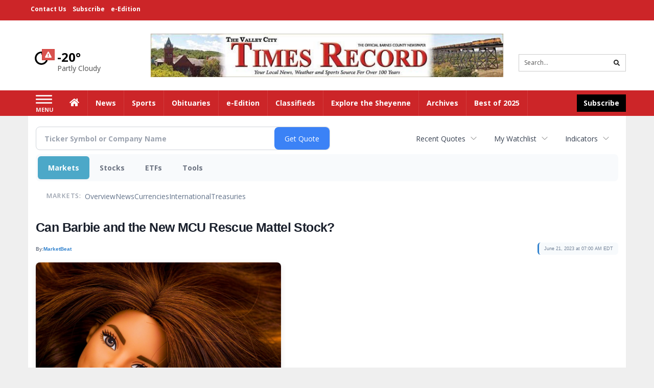

--- FILE ---
content_type: text/html; charset=utf-8
request_url: https://www.google.com/recaptcha/enterprise/anchor?ar=1&k=6LdF3BEhAAAAAEQUmLciJe0QwaHESwQFc2vwCWqh&co=aHR0cDovL2J1c2luZXNzLnRpbWVzLW9ubGluZS5jb206ODA.&hl=en&v=PoyoqOPhxBO7pBk68S4YbpHZ&size=invisible&anchor-ms=20000&execute-ms=30000&cb=r7x5o0wpbkxx
body_size: 48760
content:
<!DOCTYPE HTML><html dir="ltr" lang="en"><head><meta http-equiv="Content-Type" content="text/html; charset=UTF-8">
<meta http-equiv="X-UA-Compatible" content="IE=edge">
<title>reCAPTCHA</title>
<style type="text/css">
/* cyrillic-ext */
@font-face {
  font-family: 'Roboto';
  font-style: normal;
  font-weight: 400;
  font-stretch: 100%;
  src: url(//fonts.gstatic.com/s/roboto/v48/KFO7CnqEu92Fr1ME7kSn66aGLdTylUAMa3GUBHMdazTgWw.woff2) format('woff2');
  unicode-range: U+0460-052F, U+1C80-1C8A, U+20B4, U+2DE0-2DFF, U+A640-A69F, U+FE2E-FE2F;
}
/* cyrillic */
@font-face {
  font-family: 'Roboto';
  font-style: normal;
  font-weight: 400;
  font-stretch: 100%;
  src: url(//fonts.gstatic.com/s/roboto/v48/KFO7CnqEu92Fr1ME7kSn66aGLdTylUAMa3iUBHMdazTgWw.woff2) format('woff2');
  unicode-range: U+0301, U+0400-045F, U+0490-0491, U+04B0-04B1, U+2116;
}
/* greek-ext */
@font-face {
  font-family: 'Roboto';
  font-style: normal;
  font-weight: 400;
  font-stretch: 100%;
  src: url(//fonts.gstatic.com/s/roboto/v48/KFO7CnqEu92Fr1ME7kSn66aGLdTylUAMa3CUBHMdazTgWw.woff2) format('woff2');
  unicode-range: U+1F00-1FFF;
}
/* greek */
@font-face {
  font-family: 'Roboto';
  font-style: normal;
  font-weight: 400;
  font-stretch: 100%;
  src: url(//fonts.gstatic.com/s/roboto/v48/KFO7CnqEu92Fr1ME7kSn66aGLdTylUAMa3-UBHMdazTgWw.woff2) format('woff2');
  unicode-range: U+0370-0377, U+037A-037F, U+0384-038A, U+038C, U+038E-03A1, U+03A3-03FF;
}
/* math */
@font-face {
  font-family: 'Roboto';
  font-style: normal;
  font-weight: 400;
  font-stretch: 100%;
  src: url(//fonts.gstatic.com/s/roboto/v48/KFO7CnqEu92Fr1ME7kSn66aGLdTylUAMawCUBHMdazTgWw.woff2) format('woff2');
  unicode-range: U+0302-0303, U+0305, U+0307-0308, U+0310, U+0312, U+0315, U+031A, U+0326-0327, U+032C, U+032F-0330, U+0332-0333, U+0338, U+033A, U+0346, U+034D, U+0391-03A1, U+03A3-03A9, U+03B1-03C9, U+03D1, U+03D5-03D6, U+03F0-03F1, U+03F4-03F5, U+2016-2017, U+2034-2038, U+203C, U+2040, U+2043, U+2047, U+2050, U+2057, U+205F, U+2070-2071, U+2074-208E, U+2090-209C, U+20D0-20DC, U+20E1, U+20E5-20EF, U+2100-2112, U+2114-2115, U+2117-2121, U+2123-214F, U+2190, U+2192, U+2194-21AE, U+21B0-21E5, U+21F1-21F2, U+21F4-2211, U+2213-2214, U+2216-22FF, U+2308-230B, U+2310, U+2319, U+231C-2321, U+2336-237A, U+237C, U+2395, U+239B-23B7, U+23D0, U+23DC-23E1, U+2474-2475, U+25AF, U+25B3, U+25B7, U+25BD, U+25C1, U+25CA, U+25CC, U+25FB, U+266D-266F, U+27C0-27FF, U+2900-2AFF, U+2B0E-2B11, U+2B30-2B4C, U+2BFE, U+3030, U+FF5B, U+FF5D, U+1D400-1D7FF, U+1EE00-1EEFF;
}
/* symbols */
@font-face {
  font-family: 'Roboto';
  font-style: normal;
  font-weight: 400;
  font-stretch: 100%;
  src: url(//fonts.gstatic.com/s/roboto/v48/KFO7CnqEu92Fr1ME7kSn66aGLdTylUAMaxKUBHMdazTgWw.woff2) format('woff2');
  unicode-range: U+0001-000C, U+000E-001F, U+007F-009F, U+20DD-20E0, U+20E2-20E4, U+2150-218F, U+2190, U+2192, U+2194-2199, U+21AF, U+21E6-21F0, U+21F3, U+2218-2219, U+2299, U+22C4-22C6, U+2300-243F, U+2440-244A, U+2460-24FF, U+25A0-27BF, U+2800-28FF, U+2921-2922, U+2981, U+29BF, U+29EB, U+2B00-2BFF, U+4DC0-4DFF, U+FFF9-FFFB, U+10140-1018E, U+10190-1019C, U+101A0, U+101D0-101FD, U+102E0-102FB, U+10E60-10E7E, U+1D2C0-1D2D3, U+1D2E0-1D37F, U+1F000-1F0FF, U+1F100-1F1AD, U+1F1E6-1F1FF, U+1F30D-1F30F, U+1F315, U+1F31C, U+1F31E, U+1F320-1F32C, U+1F336, U+1F378, U+1F37D, U+1F382, U+1F393-1F39F, U+1F3A7-1F3A8, U+1F3AC-1F3AF, U+1F3C2, U+1F3C4-1F3C6, U+1F3CA-1F3CE, U+1F3D4-1F3E0, U+1F3ED, U+1F3F1-1F3F3, U+1F3F5-1F3F7, U+1F408, U+1F415, U+1F41F, U+1F426, U+1F43F, U+1F441-1F442, U+1F444, U+1F446-1F449, U+1F44C-1F44E, U+1F453, U+1F46A, U+1F47D, U+1F4A3, U+1F4B0, U+1F4B3, U+1F4B9, U+1F4BB, U+1F4BF, U+1F4C8-1F4CB, U+1F4D6, U+1F4DA, U+1F4DF, U+1F4E3-1F4E6, U+1F4EA-1F4ED, U+1F4F7, U+1F4F9-1F4FB, U+1F4FD-1F4FE, U+1F503, U+1F507-1F50B, U+1F50D, U+1F512-1F513, U+1F53E-1F54A, U+1F54F-1F5FA, U+1F610, U+1F650-1F67F, U+1F687, U+1F68D, U+1F691, U+1F694, U+1F698, U+1F6AD, U+1F6B2, U+1F6B9-1F6BA, U+1F6BC, U+1F6C6-1F6CF, U+1F6D3-1F6D7, U+1F6E0-1F6EA, U+1F6F0-1F6F3, U+1F6F7-1F6FC, U+1F700-1F7FF, U+1F800-1F80B, U+1F810-1F847, U+1F850-1F859, U+1F860-1F887, U+1F890-1F8AD, U+1F8B0-1F8BB, U+1F8C0-1F8C1, U+1F900-1F90B, U+1F93B, U+1F946, U+1F984, U+1F996, U+1F9E9, U+1FA00-1FA6F, U+1FA70-1FA7C, U+1FA80-1FA89, U+1FA8F-1FAC6, U+1FACE-1FADC, U+1FADF-1FAE9, U+1FAF0-1FAF8, U+1FB00-1FBFF;
}
/* vietnamese */
@font-face {
  font-family: 'Roboto';
  font-style: normal;
  font-weight: 400;
  font-stretch: 100%;
  src: url(//fonts.gstatic.com/s/roboto/v48/KFO7CnqEu92Fr1ME7kSn66aGLdTylUAMa3OUBHMdazTgWw.woff2) format('woff2');
  unicode-range: U+0102-0103, U+0110-0111, U+0128-0129, U+0168-0169, U+01A0-01A1, U+01AF-01B0, U+0300-0301, U+0303-0304, U+0308-0309, U+0323, U+0329, U+1EA0-1EF9, U+20AB;
}
/* latin-ext */
@font-face {
  font-family: 'Roboto';
  font-style: normal;
  font-weight: 400;
  font-stretch: 100%;
  src: url(//fonts.gstatic.com/s/roboto/v48/KFO7CnqEu92Fr1ME7kSn66aGLdTylUAMa3KUBHMdazTgWw.woff2) format('woff2');
  unicode-range: U+0100-02BA, U+02BD-02C5, U+02C7-02CC, U+02CE-02D7, U+02DD-02FF, U+0304, U+0308, U+0329, U+1D00-1DBF, U+1E00-1E9F, U+1EF2-1EFF, U+2020, U+20A0-20AB, U+20AD-20C0, U+2113, U+2C60-2C7F, U+A720-A7FF;
}
/* latin */
@font-face {
  font-family: 'Roboto';
  font-style: normal;
  font-weight: 400;
  font-stretch: 100%;
  src: url(//fonts.gstatic.com/s/roboto/v48/KFO7CnqEu92Fr1ME7kSn66aGLdTylUAMa3yUBHMdazQ.woff2) format('woff2');
  unicode-range: U+0000-00FF, U+0131, U+0152-0153, U+02BB-02BC, U+02C6, U+02DA, U+02DC, U+0304, U+0308, U+0329, U+2000-206F, U+20AC, U+2122, U+2191, U+2193, U+2212, U+2215, U+FEFF, U+FFFD;
}
/* cyrillic-ext */
@font-face {
  font-family: 'Roboto';
  font-style: normal;
  font-weight: 500;
  font-stretch: 100%;
  src: url(//fonts.gstatic.com/s/roboto/v48/KFO7CnqEu92Fr1ME7kSn66aGLdTylUAMa3GUBHMdazTgWw.woff2) format('woff2');
  unicode-range: U+0460-052F, U+1C80-1C8A, U+20B4, U+2DE0-2DFF, U+A640-A69F, U+FE2E-FE2F;
}
/* cyrillic */
@font-face {
  font-family: 'Roboto';
  font-style: normal;
  font-weight: 500;
  font-stretch: 100%;
  src: url(//fonts.gstatic.com/s/roboto/v48/KFO7CnqEu92Fr1ME7kSn66aGLdTylUAMa3iUBHMdazTgWw.woff2) format('woff2');
  unicode-range: U+0301, U+0400-045F, U+0490-0491, U+04B0-04B1, U+2116;
}
/* greek-ext */
@font-face {
  font-family: 'Roboto';
  font-style: normal;
  font-weight: 500;
  font-stretch: 100%;
  src: url(//fonts.gstatic.com/s/roboto/v48/KFO7CnqEu92Fr1ME7kSn66aGLdTylUAMa3CUBHMdazTgWw.woff2) format('woff2');
  unicode-range: U+1F00-1FFF;
}
/* greek */
@font-face {
  font-family: 'Roboto';
  font-style: normal;
  font-weight: 500;
  font-stretch: 100%;
  src: url(//fonts.gstatic.com/s/roboto/v48/KFO7CnqEu92Fr1ME7kSn66aGLdTylUAMa3-UBHMdazTgWw.woff2) format('woff2');
  unicode-range: U+0370-0377, U+037A-037F, U+0384-038A, U+038C, U+038E-03A1, U+03A3-03FF;
}
/* math */
@font-face {
  font-family: 'Roboto';
  font-style: normal;
  font-weight: 500;
  font-stretch: 100%;
  src: url(//fonts.gstatic.com/s/roboto/v48/KFO7CnqEu92Fr1ME7kSn66aGLdTylUAMawCUBHMdazTgWw.woff2) format('woff2');
  unicode-range: U+0302-0303, U+0305, U+0307-0308, U+0310, U+0312, U+0315, U+031A, U+0326-0327, U+032C, U+032F-0330, U+0332-0333, U+0338, U+033A, U+0346, U+034D, U+0391-03A1, U+03A3-03A9, U+03B1-03C9, U+03D1, U+03D5-03D6, U+03F0-03F1, U+03F4-03F5, U+2016-2017, U+2034-2038, U+203C, U+2040, U+2043, U+2047, U+2050, U+2057, U+205F, U+2070-2071, U+2074-208E, U+2090-209C, U+20D0-20DC, U+20E1, U+20E5-20EF, U+2100-2112, U+2114-2115, U+2117-2121, U+2123-214F, U+2190, U+2192, U+2194-21AE, U+21B0-21E5, U+21F1-21F2, U+21F4-2211, U+2213-2214, U+2216-22FF, U+2308-230B, U+2310, U+2319, U+231C-2321, U+2336-237A, U+237C, U+2395, U+239B-23B7, U+23D0, U+23DC-23E1, U+2474-2475, U+25AF, U+25B3, U+25B7, U+25BD, U+25C1, U+25CA, U+25CC, U+25FB, U+266D-266F, U+27C0-27FF, U+2900-2AFF, U+2B0E-2B11, U+2B30-2B4C, U+2BFE, U+3030, U+FF5B, U+FF5D, U+1D400-1D7FF, U+1EE00-1EEFF;
}
/* symbols */
@font-face {
  font-family: 'Roboto';
  font-style: normal;
  font-weight: 500;
  font-stretch: 100%;
  src: url(//fonts.gstatic.com/s/roboto/v48/KFO7CnqEu92Fr1ME7kSn66aGLdTylUAMaxKUBHMdazTgWw.woff2) format('woff2');
  unicode-range: U+0001-000C, U+000E-001F, U+007F-009F, U+20DD-20E0, U+20E2-20E4, U+2150-218F, U+2190, U+2192, U+2194-2199, U+21AF, U+21E6-21F0, U+21F3, U+2218-2219, U+2299, U+22C4-22C6, U+2300-243F, U+2440-244A, U+2460-24FF, U+25A0-27BF, U+2800-28FF, U+2921-2922, U+2981, U+29BF, U+29EB, U+2B00-2BFF, U+4DC0-4DFF, U+FFF9-FFFB, U+10140-1018E, U+10190-1019C, U+101A0, U+101D0-101FD, U+102E0-102FB, U+10E60-10E7E, U+1D2C0-1D2D3, U+1D2E0-1D37F, U+1F000-1F0FF, U+1F100-1F1AD, U+1F1E6-1F1FF, U+1F30D-1F30F, U+1F315, U+1F31C, U+1F31E, U+1F320-1F32C, U+1F336, U+1F378, U+1F37D, U+1F382, U+1F393-1F39F, U+1F3A7-1F3A8, U+1F3AC-1F3AF, U+1F3C2, U+1F3C4-1F3C6, U+1F3CA-1F3CE, U+1F3D4-1F3E0, U+1F3ED, U+1F3F1-1F3F3, U+1F3F5-1F3F7, U+1F408, U+1F415, U+1F41F, U+1F426, U+1F43F, U+1F441-1F442, U+1F444, U+1F446-1F449, U+1F44C-1F44E, U+1F453, U+1F46A, U+1F47D, U+1F4A3, U+1F4B0, U+1F4B3, U+1F4B9, U+1F4BB, U+1F4BF, U+1F4C8-1F4CB, U+1F4D6, U+1F4DA, U+1F4DF, U+1F4E3-1F4E6, U+1F4EA-1F4ED, U+1F4F7, U+1F4F9-1F4FB, U+1F4FD-1F4FE, U+1F503, U+1F507-1F50B, U+1F50D, U+1F512-1F513, U+1F53E-1F54A, U+1F54F-1F5FA, U+1F610, U+1F650-1F67F, U+1F687, U+1F68D, U+1F691, U+1F694, U+1F698, U+1F6AD, U+1F6B2, U+1F6B9-1F6BA, U+1F6BC, U+1F6C6-1F6CF, U+1F6D3-1F6D7, U+1F6E0-1F6EA, U+1F6F0-1F6F3, U+1F6F7-1F6FC, U+1F700-1F7FF, U+1F800-1F80B, U+1F810-1F847, U+1F850-1F859, U+1F860-1F887, U+1F890-1F8AD, U+1F8B0-1F8BB, U+1F8C0-1F8C1, U+1F900-1F90B, U+1F93B, U+1F946, U+1F984, U+1F996, U+1F9E9, U+1FA00-1FA6F, U+1FA70-1FA7C, U+1FA80-1FA89, U+1FA8F-1FAC6, U+1FACE-1FADC, U+1FADF-1FAE9, U+1FAF0-1FAF8, U+1FB00-1FBFF;
}
/* vietnamese */
@font-face {
  font-family: 'Roboto';
  font-style: normal;
  font-weight: 500;
  font-stretch: 100%;
  src: url(//fonts.gstatic.com/s/roboto/v48/KFO7CnqEu92Fr1ME7kSn66aGLdTylUAMa3OUBHMdazTgWw.woff2) format('woff2');
  unicode-range: U+0102-0103, U+0110-0111, U+0128-0129, U+0168-0169, U+01A0-01A1, U+01AF-01B0, U+0300-0301, U+0303-0304, U+0308-0309, U+0323, U+0329, U+1EA0-1EF9, U+20AB;
}
/* latin-ext */
@font-face {
  font-family: 'Roboto';
  font-style: normal;
  font-weight: 500;
  font-stretch: 100%;
  src: url(//fonts.gstatic.com/s/roboto/v48/KFO7CnqEu92Fr1ME7kSn66aGLdTylUAMa3KUBHMdazTgWw.woff2) format('woff2');
  unicode-range: U+0100-02BA, U+02BD-02C5, U+02C7-02CC, U+02CE-02D7, U+02DD-02FF, U+0304, U+0308, U+0329, U+1D00-1DBF, U+1E00-1E9F, U+1EF2-1EFF, U+2020, U+20A0-20AB, U+20AD-20C0, U+2113, U+2C60-2C7F, U+A720-A7FF;
}
/* latin */
@font-face {
  font-family: 'Roboto';
  font-style: normal;
  font-weight: 500;
  font-stretch: 100%;
  src: url(//fonts.gstatic.com/s/roboto/v48/KFO7CnqEu92Fr1ME7kSn66aGLdTylUAMa3yUBHMdazQ.woff2) format('woff2');
  unicode-range: U+0000-00FF, U+0131, U+0152-0153, U+02BB-02BC, U+02C6, U+02DA, U+02DC, U+0304, U+0308, U+0329, U+2000-206F, U+20AC, U+2122, U+2191, U+2193, U+2212, U+2215, U+FEFF, U+FFFD;
}
/* cyrillic-ext */
@font-face {
  font-family: 'Roboto';
  font-style: normal;
  font-weight: 900;
  font-stretch: 100%;
  src: url(//fonts.gstatic.com/s/roboto/v48/KFO7CnqEu92Fr1ME7kSn66aGLdTylUAMa3GUBHMdazTgWw.woff2) format('woff2');
  unicode-range: U+0460-052F, U+1C80-1C8A, U+20B4, U+2DE0-2DFF, U+A640-A69F, U+FE2E-FE2F;
}
/* cyrillic */
@font-face {
  font-family: 'Roboto';
  font-style: normal;
  font-weight: 900;
  font-stretch: 100%;
  src: url(//fonts.gstatic.com/s/roboto/v48/KFO7CnqEu92Fr1ME7kSn66aGLdTylUAMa3iUBHMdazTgWw.woff2) format('woff2');
  unicode-range: U+0301, U+0400-045F, U+0490-0491, U+04B0-04B1, U+2116;
}
/* greek-ext */
@font-face {
  font-family: 'Roboto';
  font-style: normal;
  font-weight: 900;
  font-stretch: 100%;
  src: url(//fonts.gstatic.com/s/roboto/v48/KFO7CnqEu92Fr1ME7kSn66aGLdTylUAMa3CUBHMdazTgWw.woff2) format('woff2');
  unicode-range: U+1F00-1FFF;
}
/* greek */
@font-face {
  font-family: 'Roboto';
  font-style: normal;
  font-weight: 900;
  font-stretch: 100%;
  src: url(//fonts.gstatic.com/s/roboto/v48/KFO7CnqEu92Fr1ME7kSn66aGLdTylUAMa3-UBHMdazTgWw.woff2) format('woff2');
  unicode-range: U+0370-0377, U+037A-037F, U+0384-038A, U+038C, U+038E-03A1, U+03A3-03FF;
}
/* math */
@font-face {
  font-family: 'Roboto';
  font-style: normal;
  font-weight: 900;
  font-stretch: 100%;
  src: url(//fonts.gstatic.com/s/roboto/v48/KFO7CnqEu92Fr1ME7kSn66aGLdTylUAMawCUBHMdazTgWw.woff2) format('woff2');
  unicode-range: U+0302-0303, U+0305, U+0307-0308, U+0310, U+0312, U+0315, U+031A, U+0326-0327, U+032C, U+032F-0330, U+0332-0333, U+0338, U+033A, U+0346, U+034D, U+0391-03A1, U+03A3-03A9, U+03B1-03C9, U+03D1, U+03D5-03D6, U+03F0-03F1, U+03F4-03F5, U+2016-2017, U+2034-2038, U+203C, U+2040, U+2043, U+2047, U+2050, U+2057, U+205F, U+2070-2071, U+2074-208E, U+2090-209C, U+20D0-20DC, U+20E1, U+20E5-20EF, U+2100-2112, U+2114-2115, U+2117-2121, U+2123-214F, U+2190, U+2192, U+2194-21AE, U+21B0-21E5, U+21F1-21F2, U+21F4-2211, U+2213-2214, U+2216-22FF, U+2308-230B, U+2310, U+2319, U+231C-2321, U+2336-237A, U+237C, U+2395, U+239B-23B7, U+23D0, U+23DC-23E1, U+2474-2475, U+25AF, U+25B3, U+25B7, U+25BD, U+25C1, U+25CA, U+25CC, U+25FB, U+266D-266F, U+27C0-27FF, U+2900-2AFF, U+2B0E-2B11, U+2B30-2B4C, U+2BFE, U+3030, U+FF5B, U+FF5D, U+1D400-1D7FF, U+1EE00-1EEFF;
}
/* symbols */
@font-face {
  font-family: 'Roboto';
  font-style: normal;
  font-weight: 900;
  font-stretch: 100%;
  src: url(//fonts.gstatic.com/s/roboto/v48/KFO7CnqEu92Fr1ME7kSn66aGLdTylUAMaxKUBHMdazTgWw.woff2) format('woff2');
  unicode-range: U+0001-000C, U+000E-001F, U+007F-009F, U+20DD-20E0, U+20E2-20E4, U+2150-218F, U+2190, U+2192, U+2194-2199, U+21AF, U+21E6-21F0, U+21F3, U+2218-2219, U+2299, U+22C4-22C6, U+2300-243F, U+2440-244A, U+2460-24FF, U+25A0-27BF, U+2800-28FF, U+2921-2922, U+2981, U+29BF, U+29EB, U+2B00-2BFF, U+4DC0-4DFF, U+FFF9-FFFB, U+10140-1018E, U+10190-1019C, U+101A0, U+101D0-101FD, U+102E0-102FB, U+10E60-10E7E, U+1D2C0-1D2D3, U+1D2E0-1D37F, U+1F000-1F0FF, U+1F100-1F1AD, U+1F1E6-1F1FF, U+1F30D-1F30F, U+1F315, U+1F31C, U+1F31E, U+1F320-1F32C, U+1F336, U+1F378, U+1F37D, U+1F382, U+1F393-1F39F, U+1F3A7-1F3A8, U+1F3AC-1F3AF, U+1F3C2, U+1F3C4-1F3C6, U+1F3CA-1F3CE, U+1F3D4-1F3E0, U+1F3ED, U+1F3F1-1F3F3, U+1F3F5-1F3F7, U+1F408, U+1F415, U+1F41F, U+1F426, U+1F43F, U+1F441-1F442, U+1F444, U+1F446-1F449, U+1F44C-1F44E, U+1F453, U+1F46A, U+1F47D, U+1F4A3, U+1F4B0, U+1F4B3, U+1F4B9, U+1F4BB, U+1F4BF, U+1F4C8-1F4CB, U+1F4D6, U+1F4DA, U+1F4DF, U+1F4E3-1F4E6, U+1F4EA-1F4ED, U+1F4F7, U+1F4F9-1F4FB, U+1F4FD-1F4FE, U+1F503, U+1F507-1F50B, U+1F50D, U+1F512-1F513, U+1F53E-1F54A, U+1F54F-1F5FA, U+1F610, U+1F650-1F67F, U+1F687, U+1F68D, U+1F691, U+1F694, U+1F698, U+1F6AD, U+1F6B2, U+1F6B9-1F6BA, U+1F6BC, U+1F6C6-1F6CF, U+1F6D3-1F6D7, U+1F6E0-1F6EA, U+1F6F0-1F6F3, U+1F6F7-1F6FC, U+1F700-1F7FF, U+1F800-1F80B, U+1F810-1F847, U+1F850-1F859, U+1F860-1F887, U+1F890-1F8AD, U+1F8B0-1F8BB, U+1F8C0-1F8C1, U+1F900-1F90B, U+1F93B, U+1F946, U+1F984, U+1F996, U+1F9E9, U+1FA00-1FA6F, U+1FA70-1FA7C, U+1FA80-1FA89, U+1FA8F-1FAC6, U+1FACE-1FADC, U+1FADF-1FAE9, U+1FAF0-1FAF8, U+1FB00-1FBFF;
}
/* vietnamese */
@font-face {
  font-family: 'Roboto';
  font-style: normal;
  font-weight: 900;
  font-stretch: 100%;
  src: url(//fonts.gstatic.com/s/roboto/v48/KFO7CnqEu92Fr1ME7kSn66aGLdTylUAMa3OUBHMdazTgWw.woff2) format('woff2');
  unicode-range: U+0102-0103, U+0110-0111, U+0128-0129, U+0168-0169, U+01A0-01A1, U+01AF-01B0, U+0300-0301, U+0303-0304, U+0308-0309, U+0323, U+0329, U+1EA0-1EF9, U+20AB;
}
/* latin-ext */
@font-face {
  font-family: 'Roboto';
  font-style: normal;
  font-weight: 900;
  font-stretch: 100%;
  src: url(//fonts.gstatic.com/s/roboto/v48/KFO7CnqEu92Fr1ME7kSn66aGLdTylUAMa3KUBHMdazTgWw.woff2) format('woff2');
  unicode-range: U+0100-02BA, U+02BD-02C5, U+02C7-02CC, U+02CE-02D7, U+02DD-02FF, U+0304, U+0308, U+0329, U+1D00-1DBF, U+1E00-1E9F, U+1EF2-1EFF, U+2020, U+20A0-20AB, U+20AD-20C0, U+2113, U+2C60-2C7F, U+A720-A7FF;
}
/* latin */
@font-face {
  font-family: 'Roboto';
  font-style: normal;
  font-weight: 900;
  font-stretch: 100%;
  src: url(//fonts.gstatic.com/s/roboto/v48/KFO7CnqEu92Fr1ME7kSn66aGLdTylUAMa3yUBHMdazQ.woff2) format('woff2');
  unicode-range: U+0000-00FF, U+0131, U+0152-0153, U+02BB-02BC, U+02C6, U+02DA, U+02DC, U+0304, U+0308, U+0329, U+2000-206F, U+20AC, U+2122, U+2191, U+2193, U+2212, U+2215, U+FEFF, U+FFFD;
}

</style>
<link rel="stylesheet" type="text/css" href="https://www.gstatic.com/recaptcha/releases/PoyoqOPhxBO7pBk68S4YbpHZ/styles__ltr.css">
<script nonce="Pk9d9MtItzD7lGNj2GCPxw" type="text/javascript">window['__recaptcha_api'] = 'https://www.google.com/recaptcha/enterprise/';</script>
<script type="text/javascript" src="https://www.gstatic.com/recaptcha/releases/PoyoqOPhxBO7pBk68S4YbpHZ/recaptcha__en.js" nonce="Pk9d9MtItzD7lGNj2GCPxw">
      
    </script></head>
<body><div id="rc-anchor-alert" class="rc-anchor-alert"></div>
<input type="hidden" id="recaptcha-token" value="[base64]">
<script type="text/javascript" nonce="Pk9d9MtItzD7lGNj2GCPxw">
      recaptcha.anchor.Main.init("[\x22ainput\x22,[\x22bgdata\x22,\x22\x22,\[base64]/[base64]/[base64]/[base64]/[base64]/[base64]/KGcoTywyNTMsTy5PKSxVRyhPLEMpKTpnKE8sMjUzLEMpLE8pKSxsKSksTykpfSxieT1mdW5jdGlvbihDLE8sdSxsKXtmb3IobD0odT1SKEMpLDApO08+MDtPLS0pbD1sPDw4fFooQyk7ZyhDLHUsbCl9LFVHPWZ1bmN0aW9uKEMsTyl7Qy5pLmxlbmd0aD4xMDQ/[base64]/[base64]/[base64]/[base64]/[base64]/[base64]/[base64]\\u003d\x22,\[base64]\x22,\x22QkwrUSpywrHDokR2Miw5wpF0PcORwqsVW8Klwq8Cw48rTsObwoLDh1IFwpfDjFLCmsOgeU3DvsK3WsOYX8KTwonDs8KUJlsaw4LDjjVPBcKHwoAJdDXDvhAbw49HLXxCw4nCqXVUwo/[base64]/[base64]/DjcKmwonCjUfDtz3Cp2DDqMOmXcK0VMOyesORwr3Dg8OHJVHCtk1Kwq06wpw5w47Cg8KXwqtnwqDCoVM1bnQAwr0vw4LDlQXCpk9ewoHCoAt+K0LDnk9ywrTCuQvDocO1T0RiA8O1w5PCr8Kjw7IOMMKaw6bCqyXCoSvDg04nw7ZLQ0Iqw4pRwrALw7ktCsK+Vy/Dk8ORfSXDkGPCkgTDoMK0bTYtw7fCpcOeSDTDucKCXMKdwrcGbcOXw5sdWHFwcxEMwoXCk8O1c8Kaw5LDjcOydMOXw7JEF8OZEELChXHDrmXCu8K6wozCiDMwwpVJHcKcL8KqKMKYAMOJYR/Dn8OZwq8QMh7Dky18w73Cgypjw7lIZmdAw70tw4VIw7zCnsKcbMKgRi4Hw40RCMKqwqTCssO/ZUHCpH0ew7I9w5/DscOnHmzDgcORYEbDoMKjwrzCsMOtw7HCmcKdXMOzOEfDn8KbD8KjwoAAVgHDmcOlwq8+dsK6wr3DhRYpVMO+dMKEwpXCssKbNhvCs8K6OMK0w7HDngbCpAfDv8OhOR4Wwq3DnMOPaBI/w59lwqMdDsOKwp1YLMKBwpXDhyvCiSwtAcKKw5nCvT9Hw5jCmj9rw4Fbw7A8w5EjNlLDrzHCgUrDpcKRPMOcOcKHw6zCqsKHwr4ywqPDgcKXEcO8w65kw7MJZyQTDzQZwq/Cr8KqOAnDh8KWWcKWAcKpBHHCo8KzwoTDl2AaTQ/DpcK4fcKPwqgITAzDm3J7w4DDtxPClFPDs8O4asO+anLDlQHCiRHCmsOjwpbChMOHwqzDgQsSw5XDjcK1LsOgw78JY8KHWcKdw5g1PMK+wpxiV8Ksw5fCmBNQAjjCg8OAVhlrw7d/w5bCj8KUPMKXwrgEw4nCgsKGIlErIsK1I8OCwqHCmVLCvMK6w7DDrMOUNMOfwo3DhcKBIh/ClcKMI8O1wqUoJSojOcO/w5xIF8OvwqjCvjTCl8KOfCHDvEnDisONIsK9w77Dh8KCw68aw4YUwrMXwo05wq3Ds2F+w6/DqMOwR156w5sfwo18w70vwpEDC8K7woHCvBJoLsK5FsO9w7fDocK+FSnCh3LCqcOKAsKxfELCpcOZwpDDjcONdU7Dg3ciwpIJw6HCs3dwwpQZaw/DqcKxHsOcw4DCgTcFwooICR3CigjClAM1DMKjDRXDuDzDsmnDvMKJSMKLb23DlsOSWAwyVsOTXULCiMKeTsOCT8K8wq5aSl/Dj8KfIsO8DsKlwozDk8KUwoTDlkjCnRg9GMO0b0HDgsK4wqEowqPCqsKSwoXCmwodw6hDwr/CjmLDvD4RNzpCHcOqwp7CisOfG8KtOcO9bMOyfSlBUQNhHsKywrpbfybDrsK4wrXCuHkVw6LCrFMUE8KhRgnDnMKew5fDpsOtVho9CsKPcybDrQwpwp/DhcKNL8OYw5HDrATDpyPDomfDojnCtcO5wqLCocKYw4AgwprCkBLClMKkOV1Uw7UDw5LDpcOAwr3DmsOawodcw4TDlcO6LhHCtmHCrA5LGcO0AcKHITklAwDDkwI/[base64]/Dk8K7w7l4bgfDh8KRw5LDp8OUw4p2HH7CrCXCrcKDBxJiP8O2G8KXw6rCpsKeCX0bwq8/w5XCvsO1fcKcTMKHwocEbinDmE4zXcOpw6Faw4fDscOFccKUwo3DhBlpRkrDjMKnw7jCnwDDt8OUTcO9BMO7bibDrsOCwqDDn8Omwo3DhsKfAjTDry9WwpACesKfE8OAcinCqwYMYRQiwqLCt2IkbTJKUsKOXsKnwog3wrhsSMKREhjDuX/DgMKgZHbDmj1HF8KpwonChU7Dl8KZwrx9ZhXCoMO8wqTDm3oQw5TDn3LDp8O8w7PCmCjDvlTDtMK5w71YKcO3NMK7w4pgQX3Cv0cEe8OawowBwp/DlmXDn0vDicOBwr3Dvm7CkcKJw6nDhcK2HFZjBcKnwpTCncOXZkvDsEzCk8K8clHCs8K1dMOlwqLDiWLCl8Oaw47CuBBUw5UZwr/[base64]/[base64]/[base64]/[base64]/Ci8OHwq4lOMKnwoUiw6LDilvDhMKMwpTDsyRswqpSw7rCnijDrMO/wpZke8KhwrvDhsK+KAfClTwcwr/[base64]/Dn8Kswr8FwrdsHyN/b8OewqTDkwsewoXDgMKFesOdw6bCmMKLwqrDgsOowrnDj8KFwr3CkDDDsDzCr8Kqwq1SVsOSwoIHHnzDnQgwJDHDp8OYTsK2bcOVw7DDpwBAZcOqM3vDn8OoesO7wqNPwqRkw69TYcKBwppzL8OdTBdHwrMCw53CpmLCmFEuciTCs0bCrCoWw4VMwr/CmXlMw6rDoMKnwqITJF/Du3PCt8OvL1rDucOJwq41F8OvwpvChBwxw6gewpvCu8OOw5wmw6dFLnHCuS8Gw6chwrLDiMO5CGHCoEMQIkvCi8K0wpgww5/CvADDvMOLw5DChcKJCQU2wrJgw7Q/E8OCesKrworCgsOywr3CrMO4wrceWG7Cn1Voc0Jqw6knJsK2w517woRCwpnDnMKad8OLKA/CmFzDpmTCvsO5S2k8w7XChsOve0jCo1kzwpLCkMKJw6XCrH0MwrYcKjfCo8Orwr99wqZ8wqgQwoDCrhHDqMO2eAbDnCsrXjHClMOGw7vCoMOFbk07wofDpMO7wqQ9w61Gw6sEISHDgRbDg8KowrDClcK8w5AowqvChV3CtVNNwr/CoMOWT38zwoM7w4rDikgzWsO4dMO2UcOGbsOvwrzDt37CtMOMw7/[base64]/CjQzCrW94Ng7DlhFzRzADwrkmw7onSQHDisOCw43Dm8OKPhBWw45wN8Kiw7BOwpFOS8O9w6vClANnw4hnw7bCoRhLw78swqjDiW7DuX3CnMOrw7XCpsKLP8OdwrnDs1F5wq8cwrA6wpV3YsKGw4JgUWZKJT/[base64]/CkMKZwqDDjsKrY0nCksKmwrw6worCssKtwqooasKbQ8OGwoXCvMOzwrE5w5QfFcKqwqPChsKDHcKbw7QAPcK/wpJ6RDnDqhDDusOJb8KqRcORwrzDn0A9WMKjTcOtw755w5prwrZXw51cc8O0JzfDgQJxwpxHB1EhV1/CisKXw4UbY8O7wrnDhsO3w4pHeWFaLMOpw51Iw4JrHAcFYkvCmsKGHHvDqsOgwoUCCTXDhsKMwo3CuHHDvwLDlcOCalDDtkcwG1TCqMOZwqbCl8KzQ8OwClsrwo17w7jCgsOvw7zDnzIfYyN/ABBDw7pIwo03wogLRsK5wpdmwqQKwpHCmMOZBMK9ADBEbj7DisO1w4YWAMKGwp8uQMKXwq5MGsKFB8OebcOUB8Kywr3DiiPDnMKKfEVeb8OTw65Xwo3CnmZ8Y8KxwpoTZBvDmjd6Nl4uGjbDj8O4wr/[base64]/DisKMYMOQwoHDgXbCk8OQwosLwpINwppJIQHCukYAGMOPwr0gdU/CvMKaw5J8w5UMLMKqaMKJLhVDwopAw6cLw45Rw5B6w6UswrbDvMKiFMOyUsO2wq9+YsKBfMK7wr47woPDgMOjw4TDoT3DusK7S1U6XsKMw4zChcOXL8OCwrrCpx81wr8Jw6xVwrXDhmfDm8KUZMObWMKyXcOBGsOjP8Orw77DvW/[base64]/[base64]/cMOcwqEoOMOnwo8qw5BGw5oVd3XCgcKIR8OtUATDgsKzwqXCnRU5wrw4cHIMwpLDvj7CpMKew6ocwpBaNUHCr8O5RcOVSzxxJMKPw53CmGzCgw/Cl8KRKsKEwqNYwpbCphs9w6QewozDncO9cxc5w4ZqTsK8J8OTHQwew4TDpsO6QCxWwpTDvEZsw5MfM8KywrZhwplkw4VIFsKKw5xIw7kbQR5GecOcwpF9wovCk2goa2jDjRpfwp7Dr8ODw4Qdwq/CjmVNf8OtEcKZexcCwqYww5/DqcOBIMKswqwow4MaW8KXw54LZTdlMsKmAcKUw6LDicKwJsOVYDrDiHhZNCACckNbwpPCk8OWP8KNF8O0w7XCrRTCmnfCnC5Owqtzw4rDr3slHQpnFMOcfwdIw7jCp3HCn8Knw69/wrnCpcKzw5zClMK6w54IwrzCh1d/w6zChcKdw47CsMKuw6fDtGc0wo5sw6rDkcO2wpHDnWfCksKDw60fEAolNGDDoEpLWTPDuB7DthZdesKcwqjDpH/CgUN3HsK3w7Z2I8KaNy/CtMKawoVzccOtPSzClsO6wrrDosOZwo3CnwrCo1IdQTIpw7/DvcK+KcKSS2BTKMO4w4h7w4PClsO/w7TDt8OiwqnCksKXKHfChlgNwpl6w4bDhcKkeQfChTNUw7cLw5zDu8Kbw6TCg0QRwrHCoy18wr5+AXfDtMKNw4bDksOMDj0UCGpDwrbCmsOpOUbCoxd4w4DCnkVcwoHDtsOlZmbCig3CjSDCmSjDj8O3ScKkwoRdWMKlT8Kow5cweMO/wqt4AMO5wrFTBFDDmsKHe8Olwo5YwrdpKsKRw5LDj8Ozwp3CgsOcfDVgenptw7cUXUvCsz5Mw7jCtTwMSDXCmMKvITF/[base64]/woPDrkXCvcK5eDHCmyjCokpVccOpw6otw7XCpsKbwoFxw6ttw690N2smfV8Db1/CqMKdNcKzHBJlPMOQwptiY8OJwrQ/[base64]/[base64]/DuwTCh8K1woVgwp43woXCl0rDoUg6exNBNsK7wr7DhsOKwrAeYk0kwogoLinCmm0DSiICw6NFwpQQEMO5Y8KoM1fDrsKae8OaX8KWQi/[base64]/DpcKxdsKuWMOhS1Mww5bCsBYFLiIbwpbCt0/[base64]/wpgBWMKTUVLDu3DDuMKVwonCo8KqwqkGwrzDnkfDoz/CkMKNwoNVakMbRWXCoFjCvi/Cl8KgwrrDv8OHK8OwTsOCwolXOMKUwpZ1w6NQwrZ7wpJlDcOGw4bChB/[base64]/BMKkdMKUW3xlcMKgwrPCtBbDgnZHw5tOJcKzw6zDg8O/wrxNWsOyw6bCjUPCoywXU1o0w5xiBn/[base64]/ChUXCvhPCh8KTVMKpw7HDkDckw6wWw5Erwppnw7dew7h4wqcVwpDCph7CkBbCtRDCpnhlwo8uT8K7w4FPdyQeLwQCwpB7woIfw7TCtFVBa8KaecK0QsKHwrjDmnocM8O8wrnCocK/w4TCiMOtw6XDuWZVwo4+DVXCqsKmw7VhIcK0RHdJwo47d8Oawq7ClSE5wrrCoXrDksOCwq4PSD3DmsK0wrw0W2jDtcOKCsKUEMOuw59Ww5g9KArDt8OOCMOVEsO0GVvDq1YWw5jCjMOaFmDCnWrCkxobw7TChnA6JMOnNMOowrbCiwQdwpPDlh/DsGbCuFDDgVXCpjDDvMK2wpMXc8KJZF/DmGzCvsOHccOQV1TDkW/CjF7DnQXCrsOgFyNEwpB1w7PDpcK7w4jDgH/Cq8ORw7rClcK6VwjCtSbDpcK8fcKyLsKRBcO1esK2w4TDj8Ozw6tfRHvCuQXCocOjQsORwq3CkMOXRlIFY8Oxw65ZcwFZw5hkBwvCicOlIMOOwpwXdsO+w4Mrw5XCj8OOw6/[base64]/[base64]/CkgJhFsK/wqXCngnCnQQ+w6J6wqTDtMOTIidhw64vwqrDrsOkw4VJPUTDlcONDMOLAMK/KUAxYyM0GMOtw7k/JFDCqcKIRsOYfcKqwqjDmcOPwq5XbMKiT8K1YFx2f8KPZMK2IMKyw5A7GcOWwqrDhMOfI2zDqVHCscK/NsOEw5EawrfCicKhw6LChcOwI1nDiMOeE27DtsKgw6TCoMK5bTHCpcKTTcO+woYXwpfDgsOjZV/Du3B0SMOEwovCpDPDpHkdOiHDtsKJASLCnD7Cq8K0EnIcS0bDvybDisKbQzfCql/CrcOKC8ODw6Q5wqvDtcKNw5Ejw67DlSIewoXCmk3DtwLDh8KFwpwcKS7DqsKRwp/CnU3Dt8KQC8OCwqQgLMOaOXTCmcKMw5bDnHTDhkpIwrRNNioXRk4XwoU1wq/CnWxXWcKbw79hNcKew7DCi8OTwpDDsgdowoR7w7cTw7lWFyPDo3M4GcKAwqrDlRPDmRNADmnCocKkH8OIw6LCnivCqigRwp8Twq/DiRXCsjzCjMOBF8O/wo4QFkrCi8OnScK+YsKufcOiScOTGcKHwr7DtgZ9wpAOJVB4w5N3wp40DHccXMKDAcOgw77DoMKSFQnCqTJ3Iw3DmDjDrWTCjsKoP8K1E3jDticYZcKzwq/Dq8KnwqQoeFNDwoU8eHnCtzNzw4xRwrdEw7vCqUHDpsKMwprDiUTCvHMbwrPClcKjIMOMS37Dv8OYwrtmwrvCoDNSF8KPQsKDwpk5wq0DwoMLKcKFZgFKwq3Dj8Kyw4fCqm/Dl8Kowp0Fw5Y4LWwEwrgwB2tHZcKZwrTDshHCl8O7KcOMwoR+worDny1FwrHDgMKJwpJeL8OzTcKywp52w47Di8KOXcKsNQ4Lw4AxwpPCvMOqPsOcwoLCh8K/wrvDny8dMsKQwpxBaWBQwrDCuAzDuDjCisOpYG7CggjCq8O7BBtYWzQhYsOdwrFzwqpqGw7Dv25kw4TChjhWwovCgDXDosOvYAFnwq4HcWoWw61rTMKla8Kcw71CUcOSXgbCqEtMECDDlMKOKcKLUUg/VxzCtcO/[base64]/DliPDqsKZa1Uuwr1Aw5cvwog3w593AMO0VcKMQ8OzwqQAw7Jkwq/Dun8pwpcuw7jDq3zDhh5YZAVzwp5ULsKgwpbCgcOJwo7DiMKBw60KwqJtw4Nww4kbw6nCgEfDgsKiKMKwfClie8Kowo9hWMK7GgVZPcO9bgbCkysAwrpOYsKIBl3CjwLCgsK6EcOhw4LDqlbDmzPDgi1FM8OXw6rChV5HaF/[base64]/[base64]/Cq1Y2w6kmAnohwqJ5ah/CogXDhsOdZERRe8O3AsKRwqEPw7XCv8KMQH86w4nCglBowq4CJcOTbRM5WCUlQsOyw5bDm8O7wqbCrcOlw4lTw4RdVUTCpMKcc27CkhVdw64+aMOewr3CicKOw4/[base64]/XcOtw6cnQR7CvU9mMUFCwqzCl8Kzwq9JZMKWcSYCLF0xPsKFDy12OcKrTcOcDyQHQcKJw7TCmsOYwr7CmcKzSx7DgcK1wrrCpm0/w6gAw5vDrwvDqifDk8OKw4/[base64]/CgsOyPsOgwodsw5fDjnXCqzDCvMKiw4XCu8OHZ8Kywpc1wpLDscKiw5NMwrXDqHXDqgbDqDEOwqLCujfCgWNcC8KrG8OiwoNKw4PDuMO+E8KdCFxRfsO/w5/DusODw5TDtsObw7LCtsOqIcOCY2bDkGvDi8Ozw67CpsO6w5PDlMKkPMOmw58Hc34rBVPDq8OjbMOVw68vw5Y8wrjDvsOUwrdJwr3DucKmRsOmwoBuw7MdGsO/SjvClHDCnyBkw6vCuMOlGSTCkXM2MHXCgMKPbMObwrJ7w6PDucOrJyBML8OhHU5wZsObVHHDsCEww6TCrUY3wofDjhjCrG8TwoRcwpjDgcOyw5DCki8FKMOWfcKmNgFDX2bDojLDlsOwwoLCviA2w4rDncK9XsKyHcKVBsKbwrvCuz3DtMOmw6Ayw7I2w4/DrSPCrD9rE8Oqwr3DosKRwpcQOcO/wqLDqsK3BE7Dh0bDhS7DhQwtZkfCmMOOwoN1MXvDglV3B1EnwoM3w7bCqRFFdsOSw6A+XMKfYCUXw4x/YcKLw6NdwpNsPTkdUMOMw6RZJVrCqcK6FsKfwro7P8OOw5gXNFHCl3/CpxjDsQzDgmlFw48sQMOIw4Zkw4M0cnTCkMOUD8KNw6LDjELDmQZ/wqzCtG7DvkvCq8O2w7HCoxo/eFXDmcO3wqBiwrNRFcK6H0DCvcKfwoTDkRoQKnfDgMK2w5pyTwHDq8OCw7pGwrLDrMKNWlBFGMKlw5csw6/[base64]/DtnfCjsO6wrHDrMKdwofDh8Oew78RFAnDmSRUw7AbasKFwq5aCsOZXB8LwrIZwplQwoHDqSfDnhfDqnLDvzswXF11F8KIIBbCv8K0w7lnMsO7X8OVw5LCiD/DhsOHVsOow4QNwrMUJiMzw6RKwq0CH8O2VcOrVkJTwoHDocKLwrPClcOJUsO5w7XDisK6TcK3DFTDmyrDsiTCvGvDtMOrwrjDo8O9w7LCuShqPCgMXsKyw7PCqQtcwohPawHDqTrDvcOcwoDCqATDi3bCnMKkw5zDgsKrw7/Dii8kfsOqbsKPGzrDuCPDvibDpsOEQCjCkV5Qwq59wofCosK9KGhYwoIYw4vCnkjDqH7DljPCv8OPcwLCp28LNwEnwrdiwoPCucK0Wypkwp0wbXN/O3IRAiLDjcKlwr/DsXXDqEp6HilFwqHDpUfDogTCs8K5HgTDj8KofwPDusKaNSgeITNqKnF6JmbDmCtLwp9xwqkXOsO6UcKDwqTDmg1qHcO3R0PCn8KrwozCvsOTwqzDgMKzw73DuBzDr8KFZ8KFwrZmw67CrU/DunnDi14Gw5lhacOVNnLDmMKRwrgWbsKlRGrChiMgw7/DtcOwRcKFwrhOJcK5wrxjdcOkw4kaJ8KeFcOLSwpPwrTDgA7Dr8OuLsKNwpPCgMO3wpx3w6HDqG3Cp8OAwprCnVTDlsKmwrRlw6TDihUdw4BnHFzDk8OAwr/CrQ82esOoasOzLRRUPF/DqMKxw4TCqcKKwp5twpbDo8O0Rh0mwoLCqjnCmcKqwpl7GsOkwpXCrcKcBQrCtMKMcXTDnAgdwqLCu35Aw6cTwo0kw4x/w4LDicOSRMK1w6VNMxhjVcKtw5kTwqhNfSdIQxTDrlbDtXQwwpnCnB5LJVUHw755w47Dm8OEI8Kxw5PCm8K/WMOiJ8Obw4wEwq/DnRBCwr5Mw6lhFMOKwpPCmMOPcgbCusOOwrECOsKmw6fDlcKECcOdw7N9cBjDikkKw7zCoxjDk8OWFsOFFx5Vw63CphAgwqA+QMOzbXfDj8O6w44vwpLDsMKqXMOYwqwpNMOAD8OJw5Upw5t0w6HCp8OCwp0Bw6nDtMKcw6vCmcOdHcKwwrVQV28dFcKsZiPCsz/[base64]/CtG7DnsOPw6jDjmkVwp3ComrDq8Olw55eScOXEsO9w6/Dt0RTFcOBw40NFcOHw6FswpkmBUx3w6TCrsO0wrI7ecOUw5zCmwRhR8Kow4EqNsKswpN+KsOawpPCrEXCkcOUTMO9NXHDhSILw5zCulrDoT4tw7x1TiRETBANw7JJZhlWw67DiA1LGsO5QcK6EBpoPDLCscK1wqIQwq7DjmZawovCrClpNMK/SsKiSE3Cr3HDlcK1BsKZwpnDsMOHRcKEF8K0EzUtw6huwpLDkyBRW8OVwoIXwoDCt8K8EArDj8OmwrpRLyfCqnpPw7XDr1PDlMKnF8OfSMKcecOlWWLDhB59P8KRRsO7wqjDu3p/HsO5wp5RRRrCu8O0w5XDrcO4MxJ0wrrDsAzDmkI7wpUIw41twp/CpD8Mw584woxFw5/CgMKqwoseNwB2ZUABBH/CmnXCkcObwrJHw4VUWsO8w4w8dQRSwoICw5bCm8O1wqpWNiHDkcK8MsKYdcKcwrHDm8KqIUXCtjsRDMOGQsOlw5fDuVwyMjYvA8OuccKYKMKuwq5pwqvCrMKvLgfCkMKSwrVQwpMbwqnCs04Kw5ZFZAMQw4fCkl4JDGcDw4zDrX0/XmTDl8OQSB7Dp8OUwoAZw5hRWMOVLSVgZMKRNWFRw5dmwqQcw6jDqcOAwrwpagdEwoAjF8OQwrXDgWhaekdsw4wPVHLCqsKfw5hMwoAFw5LDtsO0w6Ugw4gdwpvDtMKgw4nCtErCocKAdypzD1xpwqpNwrtubcOPw4/DpGAvFDnDmcKNwrNjwrMpbcKowrtufHXDgSZWwoNxwrHCkjXDgxg2w5nCvVrCrCfCu8O0w5wmOylew7FEFcKTV8K/w4HCslHChUrCmx7DusOSw63CgsKkfMOxVsO6w6RXw44TNSYUbcOcNMKEwp4fVQ1SNEoJXMKHDWZCYwTDvcKNwqM+w40dEz/Cv8OdesO2V8K8w6DDksOMN3FLwrfCsxFIw45ZI8K4DcKMwp3CgiDCucK3T8O5wqdqblzDjsOCwrw8w78Cw4TDgcOeCcKrMyNdTMO+w5nDocOlw7UsdMOTwrjCk8KxAHZ/[base64]/DpjsEYXjDtmbCusKjwpzCtsOjw4NCAnDDv8K2w7/DhUcBwoo4LMKkwqTDjQXCj3xFPcOzwqU5NAV3NMOmAcKzOBzDoB3Ciigyw6PCuF11wpbDpCJwwobDjDI+CBA/LCHCh8KaJ0xvXsKqIwwiwrELNgYYG0o7KiYdw6nDlcO6wrfDgX7Cogx1wp5mw4/[base64]/DlMKdTix7d8KLwr7DgEVnw5VXV0wHXxPCq2bCqcO/w7jDqsOqHFbDusKqw5DDncK/MzF3LEfCssKXbFjCtwMWwrhGw6dpFHfDiMKaw4BNAkxFH8KBw7xaC8Ksw6pZL3RZWS/DllU0BsObwq9mw5HCuUPCt8KAwoZ7ScO7UkJ9cGAEwofDscO0dcKww43DoQhURV7CpGkEwrRtw7/[base64]/wrg7WsO2wrB0TsK6w6cnw6/ChiLCvwJzHsKjwo7CnsKTw47DpsO7w43DrcKCw4fCoMKaw5Vow75uD8KTf8KVw4tPw4/CswBfOk4IdMKkDiRVfMKDLwLCtThnTU4swo3CusOjw7/Ct8KHYsODVMK5VkRqw4p+wpbCp1wvYMKEWwHDh2/[base64]/[base64]/CgsOAGGbCqxcHd8OnBcKzLMKUNcO0wpkow6bCpjstY3LDkl/CrFvCrGVJCcKgw4EdFMOZM24ywr3Dn8OnJ2tDXsOZBsK/w5HDtR/CoV80Cm0gwq7DgGPCpjHCnFMqHT1/w7rCi27DrMOaw5gPw79VZFRyw5s9FV1SMcOyw5MgwpQuw6xYwozDucK2w43CrjLCojvDmsKqV0E1Ym3CnsOOwo/DrEjDhQF5Vg7Dk8ObacO1wrViTMOEw5vDjsK8asKbQsOewpYKwpNYw6VkwonCoxrCtmdJVsKLw7Ilw5dMJgkYw4Z5w7bDksKww6vCgFhKcsOfw5/CszIQwqfDocOnCMOhSGfDuh/[base64]/DrsKnwpjDljgfw5VVXAZpF8Ovw7/CsFcRc8Klw7rCrGdjO0LDjTJQasOFCMKMZyLDhMOIQcKVwr4+woDDvR3DiAZYGQlhCH3Dp8OSNk/DqcKeKMKOb0dWMsK7w45zW8Kyw4NXw73Cgj/[base64]/W3EHMznCrnAAJMObTQsmw5HCpw1wwpTDoWDCjkfDicK/wrjCusObGsOKYMK/KFDDiXLCvcOBw5jDlMK4HBTCo8OobcOhwofDsSbDr8K7TMOpD0RvMz04CcKhwobCtFTDuMObDcOhwp/[base64]/DpTogXMK+wrEBw7cKw6DCucOzw7TCpHN8XXrDncOmIGlPYMOBw4dlF3PCusOBwqPCiD0Xw7hvPUQdwpQlw73CuMORw68BwpLCh8KzwoJrwoRnw7cccF3CujxbEicTw6QRUl9KIsKEw6TDsSgqNyg1wqHCm8KxLS8/Q3UGwqjDh8OZw6jCp8O/wpgJw77CksOEwpRSJsOXw7TDjMKgwoXDlXp8w4DCnsKgb8OcPcKdw7rDuMORbcK0aTIFYwvDrxonw5UlwojDoXbDpTvDq8Oiw5nDoTTDisORQw7DuxVGw7AuNcOXP1XDpkTCoXZIAMO/OhPChipDwpPCoQYSw5nCgQ/DtFVtwrFQcxoFwrIawqRyay7DtnleesOdw5lVwpTDocKyKMO/[base64]/P217w717ecK1enfDnk/Cp0ZcLjTDm8Kawp09XlTCjQ/DpTTDlMK6McK8XsKrwplCJMKxXcKhw4QvwprCnQBRwqsjIcKHwofDscOxGMOsd8OtOTLCvMK/GMObw7NkwohKMUBGKsKnwoPCuH/DuknDuXPDuMOVwoFjwqpWwqDCp291FHxKw7lPeQvCox4GeAfCnQ/[base64]/w7M9w74nwpPCsnkAw5ZHw4QJHUgIwqDCjEFVR8OZw5h8w7w5w4NRQcO9w57DusKvw748JMK2A0HClSLDj8Obw57Ds1bCpUvDusK8w6rCpAjDpyHDilnDs8KFwobDisOuDMKJwqcuPcOja8KHGcOkB8K9w4MVwrovw6fDosKPwrRdOMK/w6DCpxttRMKtw7howqsww4FDw5xgVcKrKsODHsOvDUM8LDF+fnDDoBvCgMKlEMOpw7BKfXBhEcO4wrrDuC3DmlhKW8O4w7DCk8O+w5PDssKLCcOHw5PDrD7Cl8OmwqbCvjYuI8OYwqhuwpYjwo9kwpcwwoxUwq18H19JFsKgbMKdw4liasK/wrvDlMOHw6nDgsKVNsKcBxTDisKyXBVeA8K8VmDDrMKrTMOFBCVbCMONH2gFwqXCuDYmUMO/w7ksw6XCh8KRwo3CmcKLw6/CrjfCll3Cr8KXK3YZXyYfwp/CkRHDpE/[base64]/w77Co0/DhcOPw68Aw7XCmwrDvcKoFWjCqMOTS8KLP2TDhnrDn0lKwo5Tw75fwrvChH7CjcKOYljDrsOBEm/DhyrDnksmwo3Cnzshw5wkw6/Dmx4uw4MnN8KyJsKXw5nDmn9awqTCmsOOfcO7w4NSw78jwonCiSoQG3nDqWnDtMKDw6bCixjDiC4vTyAjDsOowo1gwp7Dg8KVwoXDpEvChy4Jwpk/U8K/wp3Do8KIw53CsjUFwoFFFcOIwrPClcOJJmQZwrgHNsOIcMKjwq8VYSbCgh1Nw7TCj8K1WHsTLmTCncKLK8OCwojDjMKbHMKcw4cPEMOqfD7DslTDqsKeY8Oow4LCicKBwpJpYCwNw6JIVjDDjcOzw6RkJHfDvRrCqMKEwqNcBT4vw6/Dpgd/w5ljFGvDscKWw7XCgl0Sw6t7wqPDvy/[base64]/[base64]/CkcKNbcOlKRnDk8KBwrhybwPDj8KkXUokw7cydMKcw6ITwpHDmDTCtxHDmQHCn8OyFMK7wpfDlj3DnsKFwrrDlFpXN8KCOMKCw4fDghTDisKmZ8KQw6rCj8K7OW1ewpDDlCfDiRHDvW4+AMOZX2guIsKOw5bCu8K9QkbCpV/DoirCqcKNw7Z0wpc3I8Odw67DusOgw7EjwqNfDcOTLmNnwrYmWUXDg8OdY8Olw5/CsH8GBSXDkQrDrsKMw7/[base64]/[base64]/[base64]/Dl8OGwpTDuinDqMOUYsK9w7IjEjNGNQ/DjDJfwrfDgcKKKTfDmMKHPwp2EcO1w5PDj8K8w4jCqBHDvsOACF3CqMO9w5tSwofCqAzCgsOiKMO4w64SIHM/wrHCqkttaSXCkyBkSkMIw445wrbDh8Ojw6lXIiEuHw8IwqjDnGjCimwQD8KxEXfDpcO/[base64]/[base64]/DqHLDnhrDriZ2w4gcw5fCnyhAw5XCqy9oOGXCojMOXkXDqzoQw6DCr8OpMcOdwpLClsKwMsKzEcKQw6Vkw5V1wqjCmWPChCA5wrPCvzdowqfCtyDDo8OpPMOzfG5lFcO7OmcGwobCjMOPw6Jcd8KBW2/ClDrDkTXCvMKOGxFwSsO8w5TClTPClcOXwpTDtFFlQXnCs8ORw5fCt8OJwrLCqjsWwovDscOfwohPw7E1wp5WOX8GwpnCk8OKIF3CnsOaYmvCkn3DjcO2G0ljwpg3w4pBw5NGw5rDmhgSw48HLMKsw6E1wqLDsj5+XMKJworDpcOsBcOgdhJ/dnEadx/Cn8O+c8KpHcO3w7ENO8O0G8ObUcKdD8KjwrfCvVzDuxAvXyTCkcOFYTzDusK2w5HChsOKATLDqsO2Lx1cSwzDq3pBw7XCq8KqNsKHasOEw43CtCXCrkEGw4LCuMK6fy/CplF5axDCqBkGIBcUWH7ChzVLwppIw5paSyADwrVWYcOvSsKCF8KJwrfCs8O1w7zCvXDCsG13w71twqgFLSbChw/CmE0uI8Ojw6szB0vCqsOWQcKQIsKJXcKcPcOVw6DDm0/CgVLDsm9DBcKISMOdO8OYw5RuLydewqlERQcRSsOZOSAzF8KJYR5dw77CnzEOET93HcOxwrENTk/CgMOqAsOCwqfCrk0IdMKSw4k5c8OZGRhLw4VXbTTDo8OvY8Olw7bDog3DvDUNw4pzRsKbwpnCqUoGfMOtwo0xCcO0w4MDw5/[base64]/CsWHDnsOCwqFUGx3CmcKKZ1DDol8UakHClcOFJcKjG8OCw5tjHcKfw51sXFB5PSrClgEpFjpxw5Vnf1Y6QyJxOF4Zw4saw70twoY+wpPCpjtFw4AjwrAuZMOxwo9aF8KJIcOTw6BWw6FUaEhqw7tlMMKswpl/wr/Dsyh7w6tIG8KvUjoaw4PCuMODDsOCwqoSP1hbF8KAb1LDkxl2wrvDqcO+LlPCnwbCnMOaAcKsUMKKQcOuwo3CgFM5wpYjwrzDoXbCg8OhEMOzwqTDmsOvw5oLwphdw7cEMDbCusK/NcKYF8OOUmHDo3zDncKfw5PDl3gTw5N5w7/Du8OHwpJWwr7CosKZW8KqAcKqP8KERl7Dn0Vywq3DsmdWcivCtcK1Q29AYMOCLsKvw490TW/Di8OyJsOYajzDj0fCkMKYw63CuCJRwro7wrl8w6bDpSHCiMKlGzYGwqoFwr7Du8KTwq3Di8OEwqlsworDgMOdwpDDhcO3wr7CuwbDklMXBWg9wq3DrsOOw7IEVn8SXjrDkSIFMMKcw5k/w6rChsKIw6/DhMKiw6Mcw5EaD8OiwpQSw6JtGMOHwovCrGjCkcOiw7fDqcO8EcKPV8OKwpRCOMOGUsOPYlrCjsKjw4nDnzfCtsKgwoofwqTCv8K7wrrCtlxYwobDr8OhGMOhaMOzH8OYJcOiw4VEwoXCmMOow5rCv8Omw73DssOyLcKFw4wmw4peC8KRw48vwq/ClSEjZQk5wqVew7lBFC0qHsOSw4jDkMKowrDCqXPDpBoGd8OoIsOfXsORw5bCh8OeYAzDvG5lHjTDosKwb8OxOlNbdsOwAGvDm8ODA8KIwpLCrsOKG8K4w7PCo07DlDfCjmnCjcO/w6/DkMKHE2g6A1hQOwzClMKRwr/ChsOXwoPDucOFHcKvFzMxG3dpwrofVcO9cwPDt8KXwqgBw6HCoAMswrXDucOswozClijCjMOuw7XDjcKuwrRSwoM/MMOFwprCi8OmG8OjHsOMwpnChMKkEnfCrgzDnGTCgMKWw7xXNRlIWsOHw78uNsKFw6/ChcOsZ2/DvcONVsKSwobDrcKkEcKoaBVfRHPCuMK0R8K1bh91wojCoHofFMOoSxJIwpLCmsOhZSfDnMKDw5hVZMKxYMOTw5VGw7xpPsOJwpwFbxtOcl5qMWzCk8K1OsKBMETDjcKvL8OdZ30bwq/CpcOaWMO+dQ7Du8Ohw4U8E8OmwqZ9w4AoCztvM8OBD0fCgybCk8OzOMOcMgLCrsO0wrFDwoAswqnDrMObwrLDpnMfwpcswq0pQ8KsCMOAdTQJLsKXw6TCjS5iXGbDq8OAdDZhCMKATRMZw6RAcXjDq8KQM8KVBT/DhFTCm0lMP8Onw4AOcRQhA3DDhMK5E2vCmcO3woJ/LMO8w5HCtcO0EMO5YcKRw5fCn8KfwrXCmjRkw5XDicKAasKABMKgVcK1f1LCj1LCscOVNcOIQSELwppJworCjXDCoGMbDsKWPEDCjQ8KwqwJUGPCvCvDtlPDlD3Cq8Ogw57Di8Kxw5HCnSPDlS/Dt8OvwrRGEsOrw55zw4/Ck0xWwppiWBPCpVbDrsKxwosTXU7CiiPDtcKKb3nCo2VaFAA6wpEXVMK6w5nCo8O7PcOeHyZ6Pwgnw4ZNw7nCusOjOXpoQcKYw5MIw6Fya0cyLUrDn8KSTA0/[base64]/wr/DlMKvwoDDhsKMPcOWUi9+VgQHd3kYfcKfU8Kbwq3CnMKOwp4kw7/CmsOaw79WTcORXMOJX8O1w7Qfw5zCrMOGwrbDoMO+wpEcPmvChnnCgsKbeSTCvMK3w7vClCTDhhXCl8KMwrtVH8KhesOlw5HDmxDDkxY8wo/DqsKRVMODw6vDv8Ocw7JjG8O9w7bDiMOMNsKbwq5Rd8KVazvDlcK4w6PDnzxYw5nDksKOem/DqH7DgMK0w4Vzw4wbM8KOw7AmdMOqWyzCh8K4HCjCsXfCml1Ia8OPb0nDlXLCiDTCjCPCtHnClX0sTcKURMKnwoPDhcKwwpjDgh7DtEzCk1bChMKVw5gfPj3DoTLDhjfCgMKWEsKpw5okwo1pT8OEemhxw5pTS1pUwrXCj8O6G8K/AQzDpHPCjMOMwrLDjxVBwprDu2/[base64]/Dtyt9U1LDojHCgMOEBMKgCcOQNzZJw64Qw7zDllIswpnDpzIPYMKmdHTDrcOwMMKOZnoXIMOIw4Yyw7gxw7jDlzLDhQRBw4ZsP0LCusOSwovDiMKgwrA/dAYhw6Vzw43DisKMw6t+wqFgwojDnRdlw6hkw4IDw596w6Yaw4DCsMKzGErCknFrwoNidAIfwq7CoMKSJsKmHD7Cq8KHVsOBwrbDtMOJcsKFwpHCqsKzwpNAwoZINcO7w5hwwpYjRRZqR1UtIMOIVFPCp8Ked8O/WsKBw68Iw7BcSgEZf8OawpHDiQcuJMKiw5nCpcObwoPDphw2wrnCs3VIwqwewoNew6jDgsO3wrV9aMOrYFRMbUTCvHpPwpBDeUI3w6DCqMKOwo3CpGEEwo/DkcKOEXrCqMOew5TCucOhwoPCuinDusK9RcKwTsKjwqTDtcOjw6bDjsOww6TCgsOKw4JebA5BwpTDllXCvARkaMKPZ8OlwrzCj8KCw6cVwoTCgcKtw5YDaglVAWx8wqVKw6bDssOAZsKWNQ/Ci8KBwpXDksKYEsKkAcKdAsKSIsO/RCXDglvCvBHCigvCvMOoNRTDuG3Dm8K/[base64]/Dn8Kqb8KDKFwgw4rDt8OnPlE2VMKWQDs6wqk7woIpwoAQcsOUAFbCicKBw4IPbsKPdS06w4ELwoXCvTcXf8KuN2XDssKwJHjDgsOISUIOwrlCw5pDZsKNw77Du8OhZsO5LjAvw43CgMOsw7MlJcKSw44gw4PCsh15R8OVfiLDl8O3LQrDk2/CpFjCp8Oqw6fCpsKwUw/Cj8OyPCgawpQqOzt3w7QcS2vCpD/[base64]/[base64]\x22],null,[\x22conf\x22,null,\x226LdF3BEhAAAAAEQUmLciJe0QwaHESwQFc2vwCWqh\x22,0,null,null,null,1,[21,125,63,73,95,87,41,43,42,83,102,105,109,121],[1017145,188],0,null,null,null,null,0,1,0,null,700,1,null,0,\[base64]/76lBhnEnQkZnOKMAhmv8xEZ\x22,0,0,null,null,1,null,0,0,null,null,null,0],\x22http://business.times-online.com:80\x22,null,[3,1,1],null,null,null,1,3600,[\x22https://www.google.com/intl/en/policies/privacy/\x22,\x22https://www.google.com/intl/en/policies/terms/\x22],\x22bGaM2iZoKAGMCpoosNShxCMX1tAEWltHZeyILsuZpDU\\u003d\x22,1,0,null,1,1769149583453,0,0,[142,225,102,89],null,[40,197,46],\x22RC-fBDLp-KWK-iPgw\x22,null,null,null,null,null,\x220dAFcWeA6oFZmT0dIQ5eLcg1yYNPZM5pQvIThaUSnbv1-0yHgRuiJioYGwEsXVlqySJAJFTnRwPy7qHV90M92oNWhY_usqPKH9Sw\x22,1769232383394]");
    </script></body></html>